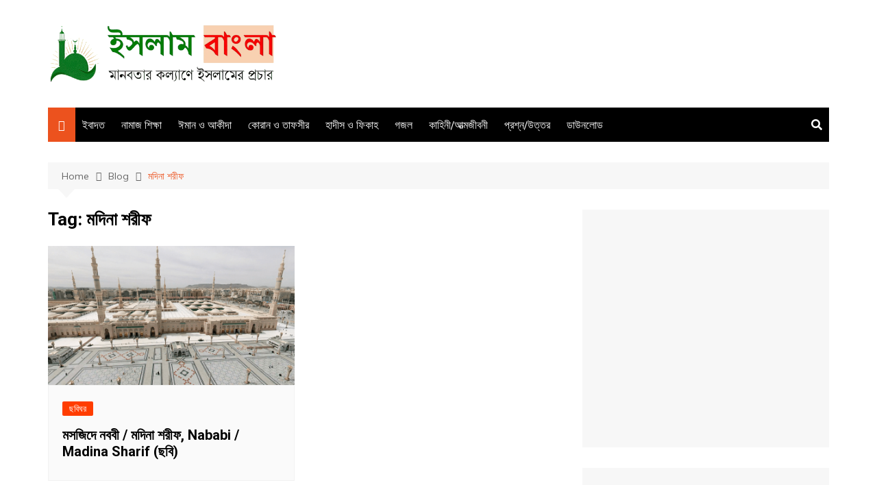

--- FILE ---
content_type: text/html; charset=utf-8
request_url: https://www.google.com/recaptcha/api2/aframe
body_size: 267
content:
<!DOCTYPE HTML><html><head><meta http-equiv="content-type" content="text/html; charset=UTF-8"></head><body><script nonce="OBJIrbG-g4Qbpv3d7H_aAg">/** Anti-fraud and anti-abuse applications only. See google.com/recaptcha */ try{var clients={'sodar':'https://pagead2.googlesyndication.com/pagead/sodar?'};window.addEventListener("message",function(a){try{if(a.source===window.parent){var b=JSON.parse(a.data);var c=clients[b['id']];if(c){var d=document.createElement('img');d.src=c+b['params']+'&rc='+(localStorage.getItem("rc::a")?sessionStorage.getItem("rc::b"):"");window.document.body.appendChild(d);sessionStorage.setItem("rc::e",parseInt(sessionStorage.getItem("rc::e")||0)+1);localStorage.setItem("rc::h",'1768789613552');}}}catch(b){}});window.parent.postMessage("_grecaptcha_ready", "*");}catch(b){}</script></body></html>